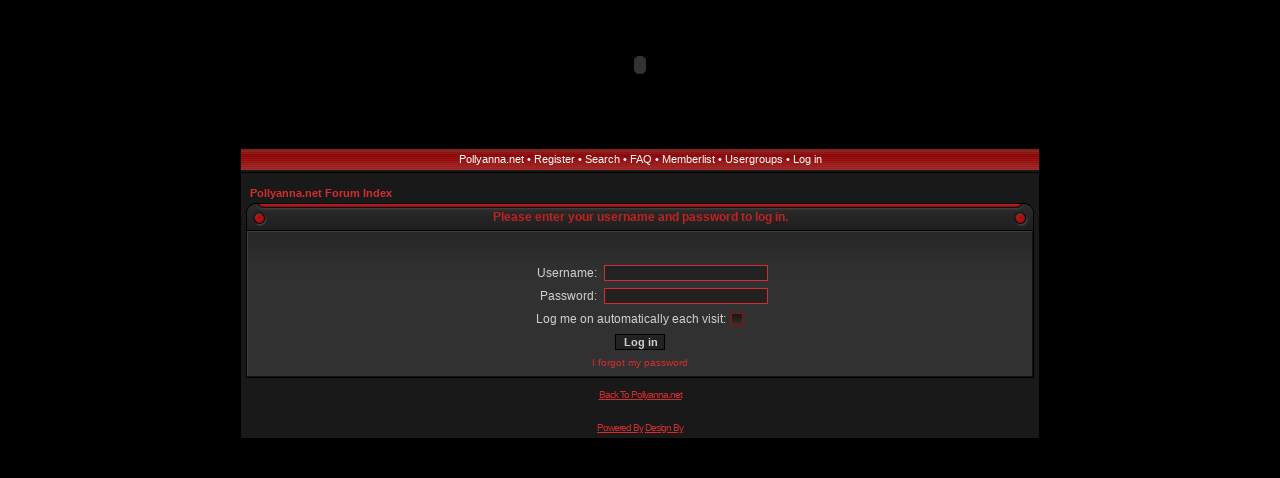

--- FILE ---
content_type: text/html
request_url: http://www.pollyanna.net/forums/login.php?redirect=privmsg.php&folder=inbox&mode=post&u=82&sid=6df93a9911efd0992214d1ad39296ca9
body_size: 5635
content:
<!DOCTYPE html PUBLIC "-//W3C//DTD XHTML 1.0 Transitional//EN" "http://www.w3.org/TR/xhtml1/DTD/xhtml1-transitional.dtd">
<html xmlns="http://www.w3.org/1999/xhtml" dir="ltr">
<head>
<meta http-equiv="Content-Type" content="text/html; charset=iso-8859-1">
<meta http-equiv="Content-Style-Type" content="text/css">

<link rel="top" href="./index.php?sid=e4b1f56ef6931dfcfe83b38af87b23df" title="Pollyanna.net Forum Index" />
<link rel="search" href="./search.php?sid=e4b1f56ef6931dfcfe83b38af87b23df" title="Search" />
<link rel="help" href="./faq.php?sid=e4b1f56ef6931dfcfe83b38af87b23df" title="FAQ" />
<link rel="author" href="./memberlist.php?sid=e4b1f56ef6931dfcfe83b38af87b23df" title="Memberlist" />

<title>Pollyanna.net :: Log in</title>
<link rel="stylesheet" href="templates/AcidTechBlood/AcidTechBlood.css" type="text/css">
<script language="javascript" type="text/javascript" src="templates/AcidTechBlood/scripts.js"></script>
<script language="javascript" type="text/javascript" src="templates/AcidTechBlood/formStyle.js"></script>
<link rel="icon" href="templates/AcidTechBlood/images/favicon.ico" />
</head>
<body>
<a name="top"></a>
<img id="formStyleTestImage" src="templates/AcidTechBlood/images/spacer.gif" />
<table width="800" cellspacing="0" cellpadding="0" border="0" align="center" id="maintable">
<tr>
	<td valign="top" class="content-row">
<table border="0" width="100%" cellspacing="0" cellpadding="0" >
	<tr>
		<td bgcolor=#000000 align="center"><!-- <a href="../"><img src="../images/b468-9.jpg" border="0" alt="Pollyanna.net" /></a> -->
<OBJECT classid="clsid:D27CDB6E-AE6D-11cf-96B8-444553540000"
 codebase="http://download.macromedia.com/pub/shockwave/cabs/flash/swflash.cab#version=5,0,0,0"
 WIDTH=469 HEIGHT=130>
 <PARAM NAME=movie VALUE="../flash/header-5.swf">
<PARAM NAME=quality VALUE=high> <PARAM NAME=bgcolor VALUE="#000000">
<EMBED src="../flash/header-5.swf" quality=high bgcolor="#000000"  WIDTH=468 HEIGHT=130 TYPE="application/x-shockwave-flash" PLUGINSPAGE="http://www.macromedia.com/shockwave/download/index.cgi?P1_Prod_Version=ShockwaveFlash"></EMBED>
</OBJECT>
<br />&nbsp;
</td>
	</tr>
	</table>
	<table border="0" width="100%" cellspacing="0" cellpadding="0" id="buttonstable">
	<tr>
		<td align="center" valign="middle" width="100%" id="header-buttons">
			<a href="../index1.html">Pollyanna.net</a> &#8226;
			<a href="profile.php?mode=register&amp;sid=e4b1f56ef6931dfcfe83b38af87b23df">Register</a> &#8226;
			<a href="search.php?sid=e4b1f56ef6931dfcfe83b38af87b23df">Search</a> &#8226;
			<a href="faq.php?sid=e4b1f56ef6931dfcfe83b38af87b23df">FAQ</a> &#8226;
			<a href="memberlist.php?sid=e4b1f56ef6931dfcfe83b38af87b23df">Memberlist</a> &#8226;
			<a href="groupcp.php?sid=e4b1f56ef6931dfcfe83b38af87b23df">Usergroups</a> &#8226;
			<a href="login.php?sid=e4b1f56ef6931dfcfe83b38af87b23df">Log in</a>
		</td>
	</tr>
	</table>
	<table border="0" width="100%" cellspacing="0" cellpadding="0" class="content">
	<tr>
		<td class="content" valign="top">



<form action="login.php?sid=e4b1f56ef6931dfcfe83b38af87b23df" method="post" target="_top">

<table width="100%" cellspacing="2" cellpadding="2" border="0" align="center">
  <tr>
	<td align="left" class="nav"><a href="index.php?sid=e4b1f56ef6931dfcfe83b38af87b23df" class="nav">Pollyanna.net Forum Index</a></td>
  </tr>
</table>

<table width="100%" cellpadding="4" cellspacing="0" class="forumline" align="center">
<thead>
	<caption><table border="0" cellspacing="0" cellpadding="0" width="100%" class="forumheader">
	<tr>
		<td align="left" valign="bottom" width="25"><img src="templates/AcidTechBlood/images/hdr_left.gif" width="25" height="27" alt="" /></td>
		<td align="center" class="forumheader-mid">Please enter your username and password to log in.</td>
		<td align="right" valign="bottom" width="25"><img src="templates/AcidTechBlood/images/hdr_right.gif" width="25" height="27" alt="" /></td>
	</tr></table></caption>
</thead>
<tbody>
  <tr>
	<td class="row1"><table border="0" cellpadding="3" cellspacing="1" width="100%">
		  <tr>
			<td colspan="2" align="center">&nbsp;</td>
		  </tr>
		  <tr>
			<td width="45%" align="right"><span class="gen">Username:</span></td>
			<td>
			  <input type="text" class="post" name="username" size="25" maxlength="40" value="" />
			</td>
		  </tr>
		  <tr>
			<td align="right"><span class="gen">Password:</span></td>
			<td>
			  <input type="password" class="post" name="password" size="25" maxlength="32" />
			</td>
		  </tr>
		  <tr align="center">
			<td colspan="2"><table border="0" cellspacing="0" cellpadding="0"><tr><td><span class="gen">Log me on automatically each visit:&nbsp;</span></td><td><span class="cbstyled"><input type="checkbox" name="autologin" /></span></td></tr></table></td>
		  </tr>
		  <tr align="center">
			<td colspan="2"><input type="hidden" name="redirect" value="privmsg.php?folder=inbox&mode=post&u=82" /><input type="submit" name="login" class="mainoption" value="Log in" /></td>
		  </tr>
		  <tr align="center">
			<td colspan="2"><span class="gensmall"><a href="profile.php?mode=sendpassword&amp;sid=e4b1f56ef6931dfcfe83b38af87b23df" class="gensmall">I forgot my password</a></span></td>
		  </tr>
		</table></td>
  </tr>
 </tbody>
</table>

</form>


<div align="center"><span class="copyright"><br />
<a href="http://www.pollyanna.net/index1.html">Back To Pollyanna.net</a><br /><br />
<br />
<a href="http://www.phpbb.com/" target="_phpbb">Powered By</a>
<a href="http://www.freestylexl.com">Design By</a><br />
</span></div>
		</td>
	</tr>
	</table></td>
</tr>
</table>
</body>
</html>

